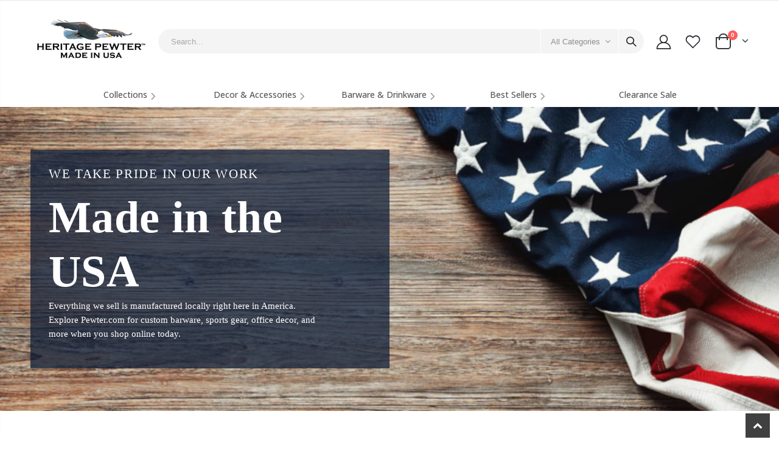

--- FILE ---
content_type: application/javascript
request_url: https://koi-3qntdrpxys.marketingautomation.services/koi?rf=&hn=pewter.com&lg=en-US%40posix&sr=1280x720&cd=24&vr=2.4.1&se=1768973532149&ac=KOI-4JOYBIDKQW&ts=1768973532&pt=NaN&pl=NaN&loc=https%3A%2F%2Fpewter.com%2Fproducts%2Farizona-state-university-pitch-fork-logo-pint-glass%3Fvariant%3D29682891587670&tp=page&ti=ARIZONA%20STATE%20UNIVERSITY%20PITCH%20FORK%20LOGO%20PINT%20GLASS%20-%20Fine%20Pewter%20Gifts%20-%20Heritage%20Metalworks%2C%20Inc.
body_size: -71
content:
window._ss.handleResponse({"isChatbotCapable":false,"trackingID":"202601|697064dc947f2256a6315bee","type":"page"});


--- FILE ---
content_type: text/javascript
request_url: https://pewter.com/cdn/shop/t/35/compiled_assets/scripts.js?v=19064
body_size: -372
content:
(function(){var __sections__={};(function(){for(var i=0,s=document.getElementById("sections-script").getAttribute("data-sections").split(",");i<s.length;i++)__sections__[s[i]]=!0})(),function(){if(__sections__["search-by-category"])try{document.addEventListener("DOMContentLoaded",function(){var categoryLinks=document.querySelectorAll(".search-by-category .shopify-scroll-content a");categoryLinks.forEach(function(link){link.addEventListener("click",function(event){window.location.href=this.getAttribute("href")})})})}catch(e){console.error(e)}}()})();
//# sourceMappingURL=/cdn/shop/t/35/compiled_assets/scripts.js.map?v=19064
